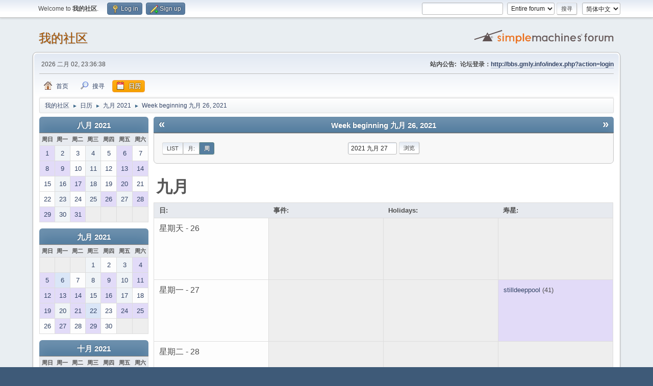

--- FILE ---
content_type: text/html; charset=UTF-8
request_url: http://bbs.gmly.info/index.php?PHPSESSID=buf682ml2vl5htuv3hgmjgj7n6&action=calendar;viewweek;year=2021;month=9;day=27
body_size: 4895
content:
<!DOCTYPE html>
<html lang="zh-CN">
<head>
	<meta charset="UTF-8">
	<link rel="stylesheet" href="http://bbs.gmly.info/Themes/default/css/minified_540b384eb1f6a0642a60b72fcc0e5a24.css?smf212_1656128429">
	<style>
	img.avatar { max-width: 65px !important; max-height: 65px !important; }
	
	.postarea .bbc_img, .list_posts .bbc_img, .post .inner .bbc_img, form#reported_posts .bbc_img, #preview_body .bbc_img { max-width: min(100%,800px); }
	
	.postarea .bbc_img, .list_posts .bbc_img, .post .inner .bbc_img, form#reported_posts .bbc_img, #preview_body .bbc_img { max-height: 600px; }
	
	</style>
	<script>
		var smf_theme_url = "http://bbs.gmly.info/Themes/default";
		var smf_default_theme_url = "http://bbs.gmly.info/Themes/default";
		var smf_images_url = "http://bbs.gmly.info/Themes/default/images";
		var smf_smileys_url = "http://bbs.gmly.info/Smileys";
		var smf_smiley_sets = "Lots_O_Smileys,fugue,alienine,aaron,akyhne,default";
		var smf_smiley_sets_default = "Lots_O_Smileys";
		var smf_avatars_url = "http://bbs.gmly.info/avatars";
		var smf_scripturl = "http://bbs.gmly.info/index.php?PHPSESSID=buf682ml2vl5htuv3hgmjgj7n6&amp;";
		var smf_iso_case_folding = false;
		var smf_charset = "UTF-8";
		var smf_session_id = "41a9f18be95cea30db2c3864dbbdeb46";
		var smf_session_var = "ad4ef21";
		var smf_member_id = 0;
		var ajax_notification_text = '加载中...';
		var help_popup_heading_text = 'A little lost? Let me explain:';
		var banned_text = '很抱歉 访客, 本论坛禁止您进入!';
		var smf_txt_expand = 'Expand';
		var smf_txt_shrink = 'Shrink';
		var smf_quote_expand = false;
		var allow_xhjr_credentials = false;
	</script>
	<script src="http://gmly.info/jquery-3.6.0.min.js"></script>
	<script src="http://bbs.gmly.info/Themes/default/scripts/jquery-ui.datepicker.min.js?smf212_1656128429" defer></script>
	<script src="http://bbs.gmly.info/Themes/default/scripts/jquery.datepair.min.js?smf212_1656128429" defer></script>
	<script src="http://bbs.gmly.info/Themes/default/scripts/minified_b811042ef55699a528a6b1c20957009b.js?smf212_1656128429"></script>
	<script>
	var smf_you_sure ='您确定要这么做吗？';
	</script>
	<title>日历 - Week beginning 九月 26, 2021</title>
	<meta name="viewport" content="width=device-width, initial-scale=1">
	<meta property="og:site_name" content="我的社区">
	<meta property="og:title" content="日历 - Week beginning 九月 26, 2021">
	<meta name="keywords" content="古墓丽影 自制关卡">
	<meta property="og:description" content="日历 - Week beginning 九月 26, 2021">
	<meta name="description" content="日历 - Week beginning 九月 26, 2021">
	<meta name="theme-color" content="#557EA0">
	<meta name="robots" content="noindex">
	<link rel="help" href="http://bbs.gmly.info/index.php?PHPSESSID=buf682ml2vl5htuv3hgmjgj7n6&amp;action=help">
	<link rel="contents" href="http://bbs.gmly.info/index.php?PHPSESSID=buf682ml2vl5htuv3hgmjgj7n6&amp;">
	<link rel="search" href="http://bbs.gmly.info/index.php?PHPSESSID=buf682ml2vl5htuv3hgmjgj7n6&amp;action=search">
	<link rel="alternate" type="application/rss+xml" title="我的社区 - RSS" href="http://bbs.gmly.info/index.php?PHPSESSID=buf682ml2vl5htuv3hgmjgj7n6&amp;action=.xml;type=rss2">
	<link rel="alternate" type="application/atom+xml" title="我的社区 - Atom" href="http://bbs.gmly.info/index.php?PHPSESSID=buf682ml2vl5htuv3hgmjgj7n6&amp;action=.xml;type=atom">
</head>
<body id="chrome" class="action_calendar">
<div id="footerfix">
	<div id="top_section">
		<div class="inner_wrap">
			<ul class="floatleft" id="top_info">
				<li class="welcome">
					Welcome to <strong>我的社区</strong>.
				</li>
				<li class="button_login">
					<a href="http://bbs.gmly.info/index.php?PHPSESSID=buf682ml2vl5htuv3hgmjgj7n6&amp;action=login" class="open" onclick="return reqOverlayDiv(this.href, 'Log in', 'login');">
						<span class="main_icons login"></span>
						<span class="textmenu">Log in</span>
					</a>
				</li>
				<li class="button_signup">
					<a href="http://bbs.gmly.info/index.php?PHPSESSID=buf682ml2vl5htuv3hgmjgj7n6&amp;action=signup" class="open">
						<span class="main_icons regcenter"></span>
						<span class="textmenu">Sign up</span>
					</a>
				</li>
			</ul>
			<form id="languages_form" method="get" class="floatright">
				<select id="language_select" name="language" onchange="this.form.submit()">
					<option value="english">English</option>
					<option value="chinese_simplified" selected="selected">简体中文</option>
				</select>
				<noscript>
					<input type="submit" value="搜索">
				</noscript>
			</form>
			<form id="search_form" class="floatright" action="http://bbs.gmly.info/index.php?PHPSESSID=buf682ml2vl5htuv3hgmjgj7n6&amp;action=search2" method="post" accept-charset="UTF-8">
				<input type="search" name="search" value="">&nbsp;
				<select name="search_selection">
					<option value="all" selected>Entire forum </option>
				</select>
				<input type="submit" name="search2" value="搜寻" class="button">
				<input type="hidden" name="advanced" value="0">
			</form>
		</div><!-- .inner_wrap -->
	</div><!-- #top_section -->
	<div id="header">
		<h1 class="forumtitle">
			<a id="top" href="http://bbs.gmly.info/index.php?PHPSESSID=buf682ml2vl5htuv3hgmjgj7n6&amp;">我的社区</a>
		</h1>
		<img id="smflogo" src="http://bbs.gmly.info/Themes/default/images/smflogo.svg" alt="Simple Machines Forum" title="Simple Machines Forum">
	</div>
	<div id="wrapper">
		<div id="upper_section">
			<div id="inner_section">
				<div id="inner_wrap" class="hide_720">
					<div class="user">
						<time datetime="2026-02-02T15:36:38Z">2026 二月 02, 23:36:38</time>
					</div>
					<div class="news">
						<h2>站内公告: </h2>
						<p><b>论坛登录：<a href="http://bbs.gmly.info/index.php?PHPSESSID=buf682ml2vl5htuv3hgmjgj7n6&amp;action=login" class="bbc_link" target="_blank" rel="noopener">http://bbs.gmly.info/index.php?action=login</a></b></p>
					</div>
				</div>
				<a class="mobile_user_menu">
					<span class="menu_icon"></span>
					<span class="text_menu">主菜单</span>
				</a>
				<div id="main_menu">
					<div id="mobile_user_menu" class="popup_container">
						<div class="popup_window description">
							<div class="popup_heading">主菜单
								<a href="javascript:void(0);" class="main_icons hide_popup"></a>
							</div>
							
					<ul class="dropmenu menu_nav">
						<li class="button_home">
							<a href="http://bbs.gmly.info/index.php?PHPSESSID=buf682ml2vl5htuv3hgmjgj7n6&amp;">
								<span class="main_icons home"></span><span class="textmenu">首页</span>
							</a>
						</li>
						<li class="button_search">
							<a href="http://bbs.gmly.info/index.php?PHPSESSID=buf682ml2vl5htuv3hgmjgj7n6&amp;action=search">
								<span class="main_icons search"></span><span class="textmenu">搜寻</span>
							</a>
						</li>
						<li class="button_calendar">
							<a class="active" href="http://bbs.gmly.info/index.php?PHPSESSID=buf682ml2vl5htuv3hgmjgj7n6&amp;action=calendar">
								<span class="main_icons calendar"></span><span class="textmenu">日历</span>
							</a>
						</li>
					</ul><!-- .menu_nav -->
						</div>
					</div>
				</div>
				<div class="navigate_section">
					<ul>
						<li>
							<a href="http://bbs.gmly.info/index.php?PHPSESSID=buf682ml2vl5htuv3hgmjgj7n6&amp;"><span>我的社区</span></a>
						</li>
						<li>
							<span class="dividers"> &#9658; </span>
							<a href="http://bbs.gmly.info/index.php?PHPSESSID=buf682ml2vl5htuv3hgmjgj7n6&amp;action=calendar"><span>日历</span></a>
						</li>
						<li>
							<span class="dividers"> &#9658; </span>
							<a href="http://bbs.gmly.info/index.php?PHPSESSID=buf682ml2vl5htuv3hgmjgj7n6&amp;action=calendar;year=2021;month=9"><span>九月 2021</span></a>
						</li>
						<li class="last">
							<span class="dividers"> &#9658; </span>
							<a href="http://bbs.gmly.info/index.php?PHPSESSID=buf682ml2vl5htuv3hgmjgj7n6&amp;action=calendar;viewweek;year=2021;month=9;day=27"><span>Week beginning 九月 26, 2021</span></a>
						</li>
					</ul>
				</div><!-- .navigate_section -->
			</div><!-- #inner_section -->
		</div><!-- #upper_section -->
		<div id="content_section">
			<div id="main_content_section">
		<div id="calendar">
			<div id="month_grid">
				
			<div class="cat_bar">
				<h3 class="catbg centertext largetext">
					<a href="http://bbs.gmly.info/index.php?PHPSESSID=buf682ml2vl5htuv3hgmjgj7n6&amp;action=calendar;viewweek;year=2021;month=8;day=01">八月 2021</a>
				</h3>
			</div><!-- .cat_bar -->
			<table class="calendar_table">
				<tr>
					<th class="days" scope="col">周日</th>
					<th class="days" scope="col">周一</th>
					<th class="days" scope="col">周二</th>
					<th class="days" scope="col">周三</th>
					<th class="days" scope="col">周四</th>
					<th class="days" scope="col">周五</th>
					<th class="days" scope="col">周六</th>
				</tr>
				<tr class="days_wrapper">
					<td class="days windowbg birthdays">
						<a href="http://bbs.gmly.info/index.php?PHPSESSID=buf682ml2vl5htuv3hgmjgj7n6&amp;action=calendar;viewweek;year=2021;month=8;day=1"><span class="day_text">1</span></a>
					</td>
					<td class="days windowbg">
						<a href="http://bbs.gmly.info/index.php?PHPSESSID=buf682ml2vl5htuv3hgmjgj7n6&amp;action=calendar;viewweek;year=2021;month=8;day=2"><span class="day_text">2</span></a>
					</td>
					<td class="days windowbg">
						<a href="http://bbs.gmly.info/index.php?PHPSESSID=buf682ml2vl5htuv3hgmjgj7n6&amp;action=calendar;viewweek;year=2021;month=8;day=3"><span class="day_text">3</span></a>
					</td>
					<td class="days windowbg">
						<a href="http://bbs.gmly.info/index.php?PHPSESSID=buf682ml2vl5htuv3hgmjgj7n6&amp;action=calendar;viewweek;year=2021;month=8;day=4"><span class="day_text">4</span></a>
					</td>
					<td class="days windowbg">
						<a href="http://bbs.gmly.info/index.php?PHPSESSID=buf682ml2vl5htuv3hgmjgj7n6&amp;action=calendar;viewweek;year=2021;month=8;day=5"><span class="day_text">5</span></a>
					</td>
					<td class="days windowbg birthdays">
						<a href="http://bbs.gmly.info/index.php?PHPSESSID=buf682ml2vl5htuv3hgmjgj7n6&amp;action=calendar;viewweek;year=2021;month=8;day=6"><span class="day_text">6</span></a>
					</td>
					<td class="days windowbg">
						<a href="http://bbs.gmly.info/index.php?PHPSESSID=buf682ml2vl5htuv3hgmjgj7n6&amp;action=calendar;viewweek;year=2021;month=8;day=7"><span class="day_text">7</span></a>
					</td>
				</tr>
				<tr class="days_wrapper">
					<td class="days windowbg birthdays">
						<a href="http://bbs.gmly.info/index.php?PHPSESSID=buf682ml2vl5htuv3hgmjgj7n6&amp;action=calendar;viewweek;year=2021;month=8;day=8"><span class="day_text">8</span></a>
					</td>
					<td class="days windowbg birthdays">
						<a href="http://bbs.gmly.info/index.php?PHPSESSID=buf682ml2vl5htuv3hgmjgj7n6&amp;action=calendar;viewweek;year=2021;month=8;day=9"><span class="day_text">9</span></a>
					</td>
					<td class="days windowbg">
						<a href="http://bbs.gmly.info/index.php?PHPSESSID=buf682ml2vl5htuv3hgmjgj7n6&amp;action=calendar;viewweek;year=2021;month=8;day=10"><span class="day_text">10</span></a>
					</td>
					<td class="days windowbg">
						<a href="http://bbs.gmly.info/index.php?PHPSESSID=buf682ml2vl5htuv3hgmjgj7n6&amp;action=calendar;viewweek;year=2021;month=8;day=11"><span class="day_text">11</span></a>
					</td>
					<td class="days windowbg">
						<a href="http://bbs.gmly.info/index.php?PHPSESSID=buf682ml2vl5htuv3hgmjgj7n6&amp;action=calendar;viewweek;year=2021;month=8;day=12"><span class="day_text">12</span></a>
					</td>
					<td class="days windowbg birthdays">
						<a href="http://bbs.gmly.info/index.php?PHPSESSID=buf682ml2vl5htuv3hgmjgj7n6&amp;action=calendar;viewweek;year=2021;month=8;day=13"><span class="day_text">13</span></a>
					</td>
					<td class="days windowbg birthdays">
						<a href="http://bbs.gmly.info/index.php?PHPSESSID=buf682ml2vl5htuv3hgmjgj7n6&amp;action=calendar;viewweek;year=2021;month=8;day=14"><span class="day_text">14</span></a>
					</td>
				</tr>
				<tr class="days_wrapper">
					<td class="days windowbg">
						<a href="http://bbs.gmly.info/index.php?PHPSESSID=buf682ml2vl5htuv3hgmjgj7n6&amp;action=calendar;viewweek;year=2021;month=8;day=15"><span class="day_text">15</span></a>
					</td>
					<td class="days windowbg">
						<a href="http://bbs.gmly.info/index.php?PHPSESSID=buf682ml2vl5htuv3hgmjgj7n6&amp;action=calendar;viewweek;year=2021;month=8;day=16"><span class="day_text">16</span></a>
					</td>
					<td class="days windowbg birthdays">
						<a href="http://bbs.gmly.info/index.php?PHPSESSID=buf682ml2vl5htuv3hgmjgj7n6&amp;action=calendar;viewweek;year=2021;month=8;day=17"><span class="day_text">17</span></a>
					</td>
					<td class="days windowbg">
						<a href="http://bbs.gmly.info/index.php?PHPSESSID=buf682ml2vl5htuv3hgmjgj7n6&amp;action=calendar;viewweek;year=2021;month=8;day=18"><span class="day_text">18</span></a>
					</td>
					<td class="days windowbg">
						<a href="http://bbs.gmly.info/index.php?PHPSESSID=buf682ml2vl5htuv3hgmjgj7n6&amp;action=calendar;viewweek;year=2021;month=8;day=19"><span class="day_text">19</span></a>
					</td>
					<td class="days windowbg birthdays">
						<a href="http://bbs.gmly.info/index.php?PHPSESSID=buf682ml2vl5htuv3hgmjgj7n6&amp;action=calendar;viewweek;year=2021;month=8;day=20"><span class="day_text">20</span></a>
					</td>
					<td class="days windowbg">
						<a href="http://bbs.gmly.info/index.php?PHPSESSID=buf682ml2vl5htuv3hgmjgj7n6&amp;action=calendar;viewweek;year=2021;month=8;day=21"><span class="day_text">21</span></a>
					</td>
				</tr>
				<tr class="days_wrapper">
					<td class="days windowbg">
						<a href="http://bbs.gmly.info/index.php?PHPSESSID=buf682ml2vl5htuv3hgmjgj7n6&amp;action=calendar;viewweek;year=2021;month=8;day=22"><span class="day_text">22</span></a>
					</td>
					<td class="days windowbg">
						<a href="http://bbs.gmly.info/index.php?PHPSESSID=buf682ml2vl5htuv3hgmjgj7n6&amp;action=calendar;viewweek;year=2021;month=8;day=23"><span class="day_text">23</span></a>
					</td>
					<td class="days windowbg">
						<a href="http://bbs.gmly.info/index.php?PHPSESSID=buf682ml2vl5htuv3hgmjgj7n6&amp;action=calendar;viewweek;year=2021;month=8;day=24"><span class="day_text">24</span></a>
					</td>
					<td class="days windowbg">
						<a href="http://bbs.gmly.info/index.php?PHPSESSID=buf682ml2vl5htuv3hgmjgj7n6&amp;action=calendar;viewweek;year=2021;month=8;day=25"><span class="day_text">25</span></a>
					</td>
					<td class="days windowbg birthdays">
						<a href="http://bbs.gmly.info/index.php?PHPSESSID=buf682ml2vl5htuv3hgmjgj7n6&amp;action=calendar;viewweek;year=2021;month=8;day=26"><span class="day_text">26</span></a>
					</td>
					<td class="days windowbg">
						<a href="http://bbs.gmly.info/index.php?PHPSESSID=buf682ml2vl5htuv3hgmjgj7n6&amp;action=calendar;viewweek;year=2021;month=8;day=27"><span class="day_text">27</span></a>
					</td>
					<td class="days windowbg birthdays">
						<a href="http://bbs.gmly.info/index.php?PHPSESSID=buf682ml2vl5htuv3hgmjgj7n6&amp;action=calendar;viewweek;year=2021;month=8;day=28"><span class="day_text">28</span></a>
					</td>
				</tr>
				<tr class="days_wrapper">
					<td class="days windowbg birthdays">
						<a href="http://bbs.gmly.info/index.php?PHPSESSID=buf682ml2vl5htuv3hgmjgj7n6&amp;action=calendar;viewweek;year=2021;month=8;day=29"><span class="day_text">29</span></a>
					</td>
					<td class="days windowbg">
						<a href="http://bbs.gmly.info/index.php?PHPSESSID=buf682ml2vl5htuv3hgmjgj7n6&amp;action=calendar;viewweek;year=2021;month=8;day=30"><span class="day_text">30</span></a>
					</td>
					<td class="days windowbg birthdays">
						<a href="http://bbs.gmly.info/index.php?PHPSESSID=buf682ml2vl5htuv3hgmjgj7n6&amp;action=calendar;viewweek;year=2021;month=8;day=31"><span class="day_text">31</span></a>
					</td>
					<td class="days disabled">
					</td>
					<td class="days disabled">
					</td>
					<td class="days disabled">
					</td>
					<td class="days disabled">
					</td>
				</tr>
			</table>
				
			<div class="cat_bar">
				<h3 class="catbg centertext largetext">
					<a href="http://bbs.gmly.info/index.php?PHPSESSID=buf682ml2vl5htuv3hgmjgj7n6&amp;action=calendar;viewweek;year=2021;month=9;day=27">九月 2021</a>
				</h3>
			</div><!-- .cat_bar -->
			<table class="calendar_table">
				<tr>
					<th class="days" scope="col">周日</th>
					<th class="days" scope="col">周一</th>
					<th class="days" scope="col">周二</th>
					<th class="days" scope="col">周三</th>
					<th class="days" scope="col">周四</th>
					<th class="days" scope="col">周五</th>
					<th class="days" scope="col">周六</th>
				</tr>
				<tr class="days_wrapper">
					<td class="days disabled">
					</td>
					<td class="days disabled">
					</td>
					<td class="days disabled">
					</td>
					<td class="days windowbg">
						<a href="http://bbs.gmly.info/index.php?PHPSESSID=buf682ml2vl5htuv3hgmjgj7n6&amp;action=calendar;viewweek;year=2021;month=9;day=1"><span class="day_text">1</span></a>
					</td>
					<td class="days windowbg">
						<a href="http://bbs.gmly.info/index.php?PHPSESSID=buf682ml2vl5htuv3hgmjgj7n6&amp;action=calendar;viewweek;year=2021;month=9;day=2"><span class="day_text">2</span></a>
					</td>
					<td class="days windowbg">
						<a href="http://bbs.gmly.info/index.php?PHPSESSID=buf682ml2vl5htuv3hgmjgj7n6&amp;action=calendar;viewweek;year=2021;month=9;day=3"><span class="day_text">3</span></a>
					</td>
					<td class="days windowbg birthdays">
						<a href="http://bbs.gmly.info/index.php?PHPSESSID=buf682ml2vl5htuv3hgmjgj7n6&amp;action=calendar;viewweek;year=2021;month=9;day=4"><span class="day_text">4</span></a>
					</td>
				</tr>
				<tr class="days_wrapper">
					<td class="days windowbg birthdays">
						<a href="http://bbs.gmly.info/index.php?PHPSESSID=buf682ml2vl5htuv3hgmjgj7n6&amp;action=calendar;viewweek;year=2021;month=9;day=5"><span class="day_text">5</span></a>
					</td>
					<td class="days windowbg holidays">
						<a href="http://bbs.gmly.info/index.php?PHPSESSID=buf682ml2vl5htuv3hgmjgj7n6&amp;action=calendar;viewweek;year=2021;month=9;day=6"><span class="day_text">6</span></a>
					</td>
					<td class="days windowbg">
						<a href="http://bbs.gmly.info/index.php?PHPSESSID=buf682ml2vl5htuv3hgmjgj7n6&amp;action=calendar;viewweek;year=2021;month=9;day=7"><span class="day_text">7</span></a>
					</td>
					<td class="days windowbg">
						<a href="http://bbs.gmly.info/index.php?PHPSESSID=buf682ml2vl5htuv3hgmjgj7n6&amp;action=calendar;viewweek;year=2021;month=9;day=8"><span class="day_text">8</span></a>
					</td>
					<td class="days windowbg birthdays">
						<a href="http://bbs.gmly.info/index.php?PHPSESSID=buf682ml2vl5htuv3hgmjgj7n6&amp;action=calendar;viewweek;year=2021;month=9;day=9"><span class="day_text">9</span></a>
					</td>
					<td class="days windowbg">
						<a href="http://bbs.gmly.info/index.php?PHPSESSID=buf682ml2vl5htuv3hgmjgj7n6&amp;action=calendar;viewweek;year=2021;month=9;day=10"><span class="day_text">10</span></a>
					</td>
					<td class="days windowbg birthdays">
						<a href="http://bbs.gmly.info/index.php?PHPSESSID=buf682ml2vl5htuv3hgmjgj7n6&amp;action=calendar;viewweek;year=2021;month=9;day=11"><span class="day_text">11</span></a>
					</td>
				</tr>
				<tr class="days_wrapper">
					<td class="days windowbg birthdays">
						<a href="http://bbs.gmly.info/index.php?PHPSESSID=buf682ml2vl5htuv3hgmjgj7n6&amp;action=calendar;viewweek;year=2021;month=9;day=12"><span class="day_text">12</span></a>
					</td>
					<td class="days windowbg birthdays">
						<a href="http://bbs.gmly.info/index.php?PHPSESSID=buf682ml2vl5htuv3hgmjgj7n6&amp;action=calendar;viewweek;year=2021;month=9;day=13"><span class="day_text">13</span></a>
					</td>
					<td class="days windowbg birthdays">
						<a href="http://bbs.gmly.info/index.php?PHPSESSID=buf682ml2vl5htuv3hgmjgj7n6&amp;action=calendar;viewweek;year=2021;month=9;day=14"><span class="day_text">14</span></a>
					</td>
					<td class="days windowbg">
						<a href="http://bbs.gmly.info/index.php?PHPSESSID=buf682ml2vl5htuv3hgmjgj7n6&amp;action=calendar;viewweek;year=2021;month=9;day=15"><span class="day_text">15</span></a>
					</td>
					<td class="days windowbg birthdays">
						<a href="http://bbs.gmly.info/index.php?PHPSESSID=buf682ml2vl5htuv3hgmjgj7n6&amp;action=calendar;viewweek;year=2021;month=9;day=16"><span class="day_text">16</span></a>
					</td>
					<td class="days windowbg">
						<a href="http://bbs.gmly.info/index.php?PHPSESSID=buf682ml2vl5htuv3hgmjgj7n6&amp;action=calendar;viewweek;year=2021;month=9;day=17"><span class="day_text">17</span></a>
					</td>
					<td class="days windowbg">
						<a href="http://bbs.gmly.info/index.php?PHPSESSID=buf682ml2vl5htuv3hgmjgj7n6&amp;action=calendar;viewweek;year=2021;month=9;day=18"><span class="day_text">18</span></a>
					</td>
				</tr>
				<tr class="days_wrapper">
					<td class="days windowbg birthdays">
						<a href="http://bbs.gmly.info/index.php?PHPSESSID=buf682ml2vl5htuv3hgmjgj7n6&amp;action=calendar;viewweek;year=2021;month=9;day=19"><span class="day_text">19</span></a>
					</td>
					<td class="days windowbg">
						<a href="http://bbs.gmly.info/index.php?PHPSESSID=buf682ml2vl5htuv3hgmjgj7n6&amp;action=calendar;viewweek;year=2021;month=9;day=20"><span class="day_text">20</span></a>
					</td>
					<td class="days windowbg birthdays">
						<a href="http://bbs.gmly.info/index.php?PHPSESSID=buf682ml2vl5htuv3hgmjgj7n6&amp;action=calendar;viewweek;year=2021;month=9;day=21"><span class="day_text">21</span></a>
					</td>
					<td class="days windowbg holidays">
						<a href="http://bbs.gmly.info/index.php?PHPSESSID=buf682ml2vl5htuv3hgmjgj7n6&amp;action=calendar;viewweek;year=2021;month=9;day=22"><span class="day_text">22</span></a>
					</td>
					<td class="days windowbg">
						<a href="http://bbs.gmly.info/index.php?PHPSESSID=buf682ml2vl5htuv3hgmjgj7n6&amp;action=calendar;viewweek;year=2021;month=9;day=23"><span class="day_text">23</span></a>
					</td>
					<td class="days windowbg birthdays">
						<a href="http://bbs.gmly.info/index.php?PHPSESSID=buf682ml2vl5htuv3hgmjgj7n6&amp;action=calendar;viewweek;year=2021;month=9;day=24"><span class="day_text">24</span></a>
					</td>
					<td class="days windowbg birthdays">
						<a href="http://bbs.gmly.info/index.php?PHPSESSID=buf682ml2vl5htuv3hgmjgj7n6&amp;action=calendar;viewweek;year=2021;month=9;day=25"><span class="day_text">25</span></a>
					</td>
				</tr>
				<tr class="days_wrapper">
					<td class="days windowbg">
						<a href="http://bbs.gmly.info/index.php?PHPSESSID=buf682ml2vl5htuv3hgmjgj7n6&amp;action=calendar;viewweek;year=2021;month=9;day=26"><span class="day_text">26</span></a>
					</td>
					<td class="days windowbg birthdays">
						<a href="http://bbs.gmly.info/index.php?PHPSESSID=buf682ml2vl5htuv3hgmjgj7n6&amp;action=calendar;viewweek;year=2021;month=9;day=27"><span class="day_text">27</span></a>
					</td>
					<td class="days windowbg">
						<a href="http://bbs.gmly.info/index.php?PHPSESSID=buf682ml2vl5htuv3hgmjgj7n6&amp;action=calendar;viewweek;year=2021;month=9;day=28"><span class="day_text">28</span></a>
					</td>
					<td class="days windowbg birthdays">
						<a href="http://bbs.gmly.info/index.php?PHPSESSID=buf682ml2vl5htuv3hgmjgj7n6&amp;action=calendar;viewweek;year=2021;month=9;day=29"><span class="day_text">29</span></a>
					</td>
					<td class="days windowbg">
						<a href="http://bbs.gmly.info/index.php?PHPSESSID=buf682ml2vl5htuv3hgmjgj7n6&amp;action=calendar;viewweek;year=2021;month=9;day=30"><span class="day_text">30</span></a>
					</td>
					<td class="days disabled">
					</td>
					<td class="days disabled">
					</td>
				</tr>
			</table>
				
			<div class="cat_bar">
				<h3 class="catbg centertext largetext">
					<a href="http://bbs.gmly.info/index.php?PHPSESSID=buf682ml2vl5htuv3hgmjgj7n6&amp;action=calendar;viewweek;year=2021;month=10;day=01">十月 2021</a>
				</h3>
			</div><!-- .cat_bar -->
			<table class="calendar_table">
				<tr>
					<th class="days" scope="col">周日</th>
					<th class="days" scope="col">周一</th>
					<th class="days" scope="col">周二</th>
					<th class="days" scope="col">周三</th>
					<th class="days" scope="col">周四</th>
					<th class="days" scope="col">周五</th>
					<th class="days" scope="col">周六</th>
				</tr>
				<tr class="days_wrapper">
					<td class="days disabled">
					</td>
					<td class="days disabled">
					</td>
					<td class="days disabled">
					</td>
					<td class="days disabled">
					</td>
					<td class="days disabled">
					</td>
					<td class="days windowbg">
						<a href="http://bbs.gmly.info/index.php?PHPSESSID=buf682ml2vl5htuv3hgmjgj7n6&amp;action=calendar;viewweek;year=2021;month=10;day=1"><span class="day_text">1</span></a>
					</td>
					<td class="days windowbg">
						<a href="http://bbs.gmly.info/index.php?PHPSESSID=buf682ml2vl5htuv3hgmjgj7n6&amp;action=calendar;viewweek;year=2021;month=10;day=2"><span class="day_text">2</span></a>
					</td>
				</tr>
				<tr class="days_wrapper">
					<td class="days windowbg birthdays">
						<a href="http://bbs.gmly.info/index.php?PHPSESSID=buf682ml2vl5htuv3hgmjgj7n6&amp;action=calendar;viewweek;year=2021;month=10;day=3"><span class="day_text">3</span></a>
					</td>
					<td class="days windowbg">
						<a href="http://bbs.gmly.info/index.php?PHPSESSID=buf682ml2vl5htuv3hgmjgj7n6&amp;action=calendar;viewweek;year=2021;month=10;day=4"><span class="day_text">4</span></a>
					</td>
					<td class="days windowbg birthdays">
						<a href="http://bbs.gmly.info/index.php?PHPSESSID=buf682ml2vl5htuv3hgmjgj7n6&amp;action=calendar;viewweek;year=2021;month=10;day=5"><span class="day_text">5</span></a>
					</td>
					<td class="days windowbg">
						<a href="http://bbs.gmly.info/index.php?PHPSESSID=buf682ml2vl5htuv3hgmjgj7n6&amp;action=calendar;viewweek;year=2021;month=10;day=6"><span class="day_text">6</span></a>
					</td>
					<td class="days windowbg">
						<a href="http://bbs.gmly.info/index.php?PHPSESSID=buf682ml2vl5htuv3hgmjgj7n6&amp;action=calendar;viewweek;year=2021;month=10;day=7"><span class="day_text">7</span></a>
					</td>
					<td class="days windowbg birthdays">
						<a href="http://bbs.gmly.info/index.php?PHPSESSID=buf682ml2vl5htuv3hgmjgj7n6&amp;action=calendar;viewweek;year=2021;month=10;day=8"><span class="day_text">8</span></a>
					</td>
					<td class="days windowbg">
						<a href="http://bbs.gmly.info/index.php?PHPSESSID=buf682ml2vl5htuv3hgmjgj7n6&amp;action=calendar;viewweek;year=2021;month=10;day=9"><span class="day_text">9</span></a>
					</td>
				</tr>
				<tr class="days_wrapper">
					<td class="days windowbg birthdays">
						<a href="http://bbs.gmly.info/index.php?PHPSESSID=buf682ml2vl5htuv3hgmjgj7n6&amp;action=calendar;viewweek;year=2021;month=10;day=10"><span class="day_text">10</span></a>
					</td>
					<td class="days windowbg birthdays">
						<a href="http://bbs.gmly.info/index.php?PHPSESSID=buf682ml2vl5htuv3hgmjgj7n6&amp;action=calendar;viewweek;year=2021;month=10;day=11"><span class="day_text">11</span></a>
					</td>
					<td class="days windowbg">
						<a href="http://bbs.gmly.info/index.php?PHPSESSID=buf682ml2vl5htuv3hgmjgj7n6&amp;action=calendar;viewweek;year=2021;month=10;day=12"><span class="day_text">12</span></a>
					</td>
					<td class="days windowbg birthdays">
						<a href="http://bbs.gmly.info/index.php?PHPSESSID=buf682ml2vl5htuv3hgmjgj7n6&amp;action=calendar;viewweek;year=2021;month=10;day=13"><span class="day_text">13</span></a>
					</td>
					<td class="days windowbg">
						<a href="http://bbs.gmly.info/index.php?PHPSESSID=buf682ml2vl5htuv3hgmjgj7n6&amp;action=calendar;viewweek;year=2021;month=10;day=14"><span class="day_text">14</span></a>
					</td>
					<td class="days windowbg">
						<a href="http://bbs.gmly.info/index.php?PHPSESSID=buf682ml2vl5htuv3hgmjgj7n6&amp;action=calendar;viewweek;year=2021;month=10;day=15"><span class="day_text">15</span></a>
					</td>
					<td class="days windowbg birthdays">
						<a href="http://bbs.gmly.info/index.php?PHPSESSID=buf682ml2vl5htuv3hgmjgj7n6&amp;action=calendar;viewweek;year=2021;month=10;day=16"><span class="day_text">16</span></a>
					</td>
				</tr>
				<tr class="days_wrapper">
					<td class="days windowbg">
						<a href="http://bbs.gmly.info/index.php?PHPSESSID=buf682ml2vl5htuv3hgmjgj7n6&amp;action=calendar;viewweek;year=2021;month=10;day=17"><span class="day_text">17</span></a>
					</td>
					<td class="days windowbg birthdays">
						<a href="http://bbs.gmly.info/index.php?PHPSESSID=buf682ml2vl5htuv3hgmjgj7n6&amp;action=calendar;viewweek;year=2021;month=10;day=18"><span class="day_text">18</span></a>
					</td>
					<td class="days windowbg">
						<a href="http://bbs.gmly.info/index.php?PHPSESSID=buf682ml2vl5htuv3hgmjgj7n6&amp;action=calendar;viewweek;year=2021;month=10;day=19"><span class="day_text">19</span></a>
					</td>
					<td class="days windowbg">
						<a href="http://bbs.gmly.info/index.php?PHPSESSID=buf682ml2vl5htuv3hgmjgj7n6&amp;action=calendar;viewweek;year=2021;month=10;day=20"><span class="day_text">20</span></a>
					</td>
					<td class="days windowbg birthdays">
						<a href="http://bbs.gmly.info/index.php?PHPSESSID=buf682ml2vl5htuv3hgmjgj7n6&amp;action=calendar;viewweek;year=2021;month=10;day=21"><span class="day_text">21</span></a>
					</td>
					<td class="days windowbg birthdays">
						<a href="http://bbs.gmly.info/index.php?PHPSESSID=buf682ml2vl5htuv3hgmjgj7n6&amp;action=calendar;viewweek;year=2021;month=10;day=22"><span class="day_text">22</span></a>
					</td>
					<td class="days windowbg birthdays">
						<a href="http://bbs.gmly.info/index.php?PHPSESSID=buf682ml2vl5htuv3hgmjgj7n6&amp;action=calendar;viewweek;year=2021;month=10;day=23"><span class="day_text">23</span></a>
					</td>
				</tr>
				<tr class="days_wrapper">
					<td class="days windowbg holidays">
						<a href="http://bbs.gmly.info/index.php?PHPSESSID=buf682ml2vl5htuv3hgmjgj7n6&amp;action=calendar;viewweek;year=2021;month=10;day=24"><span class="day_text">24</span></a>
					</td>
					<td class="days windowbg">
						<a href="http://bbs.gmly.info/index.php?PHPSESSID=buf682ml2vl5htuv3hgmjgj7n6&amp;action=calendar;viewweek;year=2021;month=10;day=25"><span class="day_text">25</span></a>
					</td>
					<td class="days windowbg">
						<a href="http://bbs.gmly.info/index.php?PHPSESSID=buf682ml2vl5htuv3hgmjgj7n6&amp;action=calendar;viewweek;year=2021;month=10;day=26"><span class="day_text">26</span></a>
					</td>
					<td class="days windowbg">
						<a href="http://bbs.gmly.info/index.php?PHPSESSID=buf682ml2vl5htuv3hgmjgj7n6&amp;action=calendar;viewweek;year=2021;month=10;day=27"><span class="day_text">27</span></a>
					</td>
					<td class="days windowbg birthdays">
						<a href="http://bbs.gmly.info/index.php?PHPSESSID=buf682ml2vl5htuv3hgmjgj7n6&amp;action=calendar;viewweek;year=2021;month=10;day=28"><span class="day_text">28</span></a>
					</td>
					<td class="days windowbg">
						<a href="http://bbs.gmly.info/index.php?PHPSESSID=buf682ml2vl5htuv3hgmjgj7n6&amp;action=calendar;viewweek;year=2021;month=10;day=29"><span class="day_text">29</span></a>
					</td>
					<td class="days windowbg">
						<a href="http://bbs.gmly.info/index.php?PHPSESSID=buf682ml2vl5htuv3hgmjgj7n6&amp;action=calendar;viewweek;year=2021;month=10;day=30"><span class="day_text">30</span></a>
					</td>
				</tr>
				<tr class="days_wrapper">
					<td class="days windowbg holidays birthdays">
						<a href="http://bbs.gmly.info/index.php?PHPSESSID=buf682ml2vl5htuv3hgmjgj7n6&amp;action=calendar;viewweek;year=2021;month=10;day=31"><span class="day_text">31</span></a>
					</td>
					<td class="days disabled">
					</td>
					<td class="days disabled">
					</td>
					<td class="days disabled">
					</td>
					<td class="days disabled">
					</td>
					<td class="days disabled">
					</td>
					<td class="days disabled">
					</td>
				</tr>
			</table>
			</div>
			<div id="main_grid">
				
				<div class="cat_bar">
					<h3 class="catbg centertext largetext">
						<span class="floatleft">
							<a href="http://bbs.gmly.info/index.php?PHPSESSID=buf682ml2vl5htuv3hgmjgj7n6&amp;action=calendar;viewweek;year=2021;month=9;day=20">&#171;</a>
						</span>
						<span class="floatright">
							<a href="http://bbs.gmly.info/index.php?PHPSESSID=buf682ml2vl5htuv3hgmjgj7n6&amp;action=calendar;viewweek;year=2021;month=10;day=04">&#187;</a>
						</span>Week beginning 九月 26, 2021
					</h3>
				</div><!-- .cat_bar -->
		<div class="calendar_top roundframe noup">
			<div id="calendar_viewselector" class="buttonrow floatleft">
				<a href="http://bbs.gmly.info/index.php?PHPSESSID=buf682ml2vl5htuv3hgmjgj7n6&amp;action=calendar;viewlist;year=2021;month=9;day=27" class="button">List</a>
				<a href="http://bbs.gmly.info/index.php?PHPSESSID=buf682ml2vl5htuv3hgmjgj7n6&amp;action=calendar;viewmonth;year=2021;month=9;day=27" class="button">月:</a>
				<a href="http://bbs.gmly.info/index.php?PHPSESSID=buf682ml2vl5htuv3hgmjgj7n6&amp;action=calendar;viewweek;year=2021;month=9;day=27" class="button active">周</a>
			</div>
			
			<form action="http://bbs.gmly.info/index.php?PHPSESSID=buf682ml2vl5htuv3hgmjgj7n6&amp;action=calendar;viewweek" id="calendar_navigation" method="post" accept-charset="UTF-8">
				<input type="text" name="start_date" id="start_date" value="2021 九月 27" tabindex="1" class="date_input start" data-type="date">
				<input type="submit" class="button" style="float:none" id="view_button" value="浏览">
			</form>
		</div><!-- .calendar_top -->
				<div class="week_month_title">
					<a href="http://bbs.gmly.info/index.php?PHPSESSID=buf682ml2vl5htuv3hgmjgj7n6&amp;action=calendar;month=9">
						九月
					</a>
				</div>
				<table class="table_grid calendar_week">
					<tr>
						<th class="days" scope="col">日:</th>
						<th class="days" scope="col">事件:</th>
						<th class="days" scope="col">Holidays:</th>
						<th class="days" scope="col">寿星:</th>
					</tr>
					<tr class="days_wrapper">
						<td class="days windowbg act_day">星期天 - 26
						</td>
						<td class="days windowbg disabled event_col" data-css-prefix="事件: 停用">
							</td>
						<td class="days windowbg disabled holiday_col" data-css-prefix="Holidays: ">
							</td>
						<td class="days windowbg disabled birthday_col" data-css-prefix="寿星: ">
						</td>
					</tr>
					<tr class="days_wrapper">
						<td class="days windowbg act_day">星期一 - 27
						</td>
						<td class="days windowbg disabled event_col" data-css-prefix="事件: 停用">
							</td>
						<td class="days windowbg disabled holiday_col" data-css-prefix="Holidays: ">
							</td>
						<td class="days windowbg birthdays birthday_col" data-css-prefix="寿星: ">
								<a href="http://bbs.gmly.info/index.php?PHPSESSID=buf682ml2vl5htuv3hgmjgj7n6&amp;action=profile;u=3491">stilldeeppool</a>
								 (41)
								
						</td>
					</tr>
					<tr class="days_wrapper">
						<td class="days windowbg act_day">星期二 - 28
						</td>
						<td class="days windowbg disabled event_col" data-css-prefix="事件: 停用">
							</td>
						<td class="days windowbg disabled holiday_col" data-css-prefix="Holidays: ">
							</td>
						<td class="days windowbg disabled birthday_col" data-css-prefix="寿星: ">
						</td>
					</tr>
					<tr class="days_wrapper">
						<td class="days windowbg act_day">星期三 - 29
						</td>
						<td class="days windowbg disabled event_col" data-css-prefix="事件: 停用">
							</td>
						<td class="days windowbg disabled holiday_col" data-css-prefix="Holidays: ">
							</td>
						<td class="days windowbg birthdays birthday_col" data-css-prefix="寿星: ">
								<a href="http://bbs.gmly.info/index.php?PHPSESSID=buf682ml2vl5htuv3hgmjgj7n6&amp;action=profile;u=1686">混沌年代</a>
								 (36)
								
						</td>
					</tr>
					<tr class="days_wrapper">
						<td class="days windowbg act_day">星期四 - 30
						</td>
						<td class="days windowbg disabled event_col" data-css-prefix="事件: 停用">
							</td>
						<td class="days windowbg disabled holiday_col" data-css-prefix="Holidays: ">
							</td>
						<td class="days windowbg disabled birthday_col" data-css-prefix="寿星: ">
						</td>
					</tr>
				</table>
				<div class="week_month_title">
					<a href="http://bbs.gmly.info/index.php?PHPSESSID=buf682ml2vl5htuv3hgmjgj7n6&amp;action=calendar;month=10">
						十月
					</a>
				</div>
				<table class="table_grid calendar_week">
					<tr>
						<th class="days" scope="col">日:</th>
						<th class="days" scope="col">事件:</th>
						<th class="days" scope="col">Holidays:</th>
						<th class="days" scope="col">寿星:</th>
					</tr>
					<tr class="days_wrapper">
						<td class="days windowbg act_day">星期五 - 1
						</td>
						<td class="days windowbg disabled event_col" data-css-prefix="事件: 停用">
							</td>
						<td class="days windowbg disabled holiday_col" data-css-prefix="Holidays: ">
							</td>
						<td class="days windowbg disabled birthday_col" data-css-prefix="寿星: ">
						</td>
					</tr>
					<tr class="days_wrapper">
						<td class="days windowbg act_day">星期六 - 2
						</td>
						<td class="days windowbg disabled event_col" data-css-prefix="事件: 停用">
							</td>
						<td class="days windowbg disabled holiday_col" data-css-prefix="Holidays: ">
							</td>
						<td class="days windowbg disabled birthday_col" data-css-prefix="寿星: ">
						</td>
					</tr>
				</table>
			</div>
		</div><!-- #calendar -->
			</div><!-- #main_content_section -->
		</div><!-- #content_section -->
	</div><!-- #wrapper -->
</div><!-- #footerfix -->
	<div id="footer">
		<div class="inner_wrap">
		<ul>
			<li class="floatright"><a href="http://bbs.gmly.info/index.php?PHPSESSID=buf682ml2vl5htuv3hgmjgj7n6&amp;action=help">帮助</a> | <a href="http://bbs.gmly.info/index.php?PHPSESSID=buf682ml2vl5htuv3hgmjgj7n6&amp;action=agreement">Terms and Rules</a> | <a href="#top_section">向上 &#9650;</a></li>
			<li class="copyright"><a href="http://bbs.gmly.info/index.php?PHPSESSID=buf682ml2vl5htuv3hgmjgj7n6&amp;action=credits" title="License" target="_blank" rel="noopener">SMF 2.1.2 &copy; 2022</a>, <a href="https://www.simplemachines.org" title="Simple Machines" target="_blank" rel="noopener">Simple Machines</a></li>
		</ul>
		</div>
	</div><!-- #footer -->
<script>
window.addEventListener("DOMContentLoaded", function() {
	function triggerCron()
	{
		$.get('http://bbs.gmly.info' + "/cron.php?ts=1770046590");
	}
	window.setTimeout(triggerCron, 1);
	$("#calendar_navigation .date_input").datepicker({
		dateFormat: "yy MM dd",
		autoSize: true,
		isRTL: false,
		constrainInput: true,
		showAnim: "",
		showButtonPanel: false,
		yearRange: "2008:2030",
		hideIfNoPrevNext: true,
		monthNames: ["一月", "二月", "三月", "四月", "五月", "六月", "七月", "八月", "九月", "十月", "十一月", "十二月"],
		monthNamesShort: ["3月", "2月", "Mar", "4月", "五月", "6月", "7月", "8月", "9月", "10月", "11月", "12月"],
		dayNames: ["星期天", "星期一", "星期二", "星期三", "星期四", "星期五", "星期六"],
		dayNamesShort: ["周日", "周一", "周二", "周三", "周四", "周五", "周六"],
		dayNamesMin: ["周日", "周一", "周二", "周三", "周四", "周五", "周六"],
		prevText: "上个月",
		nextText: "下个月",
		firstDay: 0,
	});
	$("#calendar_navigation").datepair({
		dateClass: "date_input",
		parseDate: function (el) {
			var val = $(el).datepicker("getDate");
			if (!val) {
				return null;
			}
			var utc = new Date(val);
			return utc && new Date(utc.getTime() + (utc.getTimezoneOffset() * 60000));
		},
		updateDate: function (el, v) {
			$(el).datepicker("setDate", new Date(v.getTime() - (v.getTimezoneOffset() * 60000)));
		},
		parseTime: function(input){},
		updateTime: function(input, dateObj){},
		setMinTime: function(input, dateObj){},
	});
});
</script>
</body>
</html>